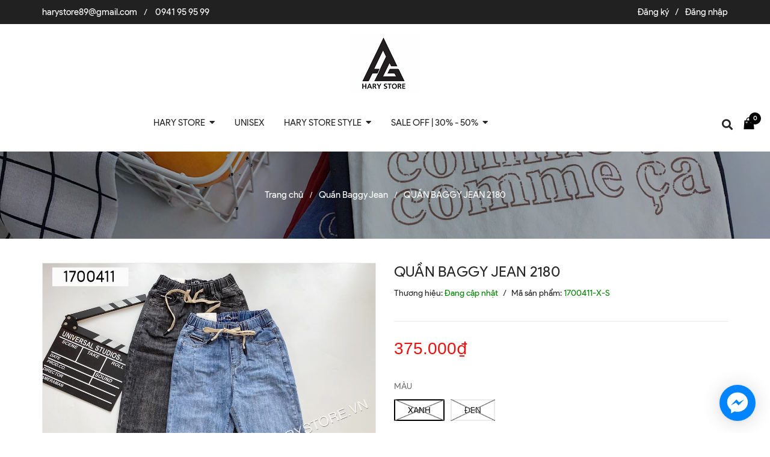

--- FILE ---
content_type: text/css;charset=utf-8
request_url: https://bizweb.dktcdn.net/100/357/128/themes/745619/assets/edit.scss.css?1741316349621
body_size: -100
content:
@media (min-width: 1200px){.mid-header,.mid-header .content_header{height:auto}.bg-header-nav .header-nav>ul.item_big>li.nav-item>a{padding:0 15px;font-size:15px}}


--- FILE ---
content_type: text/css
request_url: https://bizweb.dktcdn.net/100/357/128/themes/745619/assets/style_update.scss.css?1741316349621
body_size: 89
content:
.swatch .swatch-element.soldout::after{content:"";position:absolute;background:url(//bizweb.dktcdn.net/100/357/128/themes/745619/assets/x.png?1684221438040) no-repeat;height:100%;width:100%;background-size:100% 100%;top:0;left:0}.swatch-element.VÀNG.soldout::before{content:'';display:block;position:absolute;top:0;left:0;background:rgba(0,0,0,0.4);z-index:999;width:100%;height:100%}.topbar .topbar_left li a:hover{color:#fff}.topbar .topbar_right li a.a_db:hover{color:#fff}
